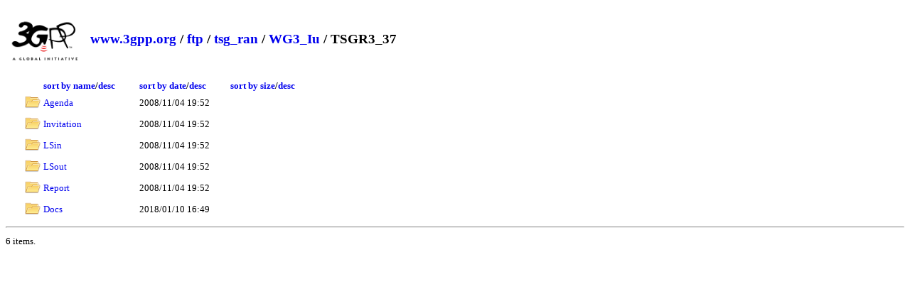

--- FILE ---
content_type: text/html; charset=utf-8
request_url: https://www.3gpp.org/ftp/tsg_ran/WG3_Iu/TSGR3_37/?sortby=date
body_size: 5093
content:

<!DOCTYPE html>
<html xmlns="http://www.w3.org/1999/xhtml">
    <head>
        <title>Directory Listing /ftp/tsg_ran/WG3_Iu/TSGR3_37/</title>
        <style type="text/css">            
			body{font-size:0.8em}
            a { text-decoration: none; }
            a:hover { text-decoration: underline; }
            th {text-align:left;}
            .box {float: left;  min-height: 50px;  margin: 0.5em; }
            .after-box {  clear: left;}
			h2 { margin-top:30px;}
			.icon{width:22px;height:22px}
			.myButton {
				box-shadow:inset 0px 1px 0px 0px #a4e271;
				background:linear-gradient(to bottom, #89c403 5%, #77a809 100%);
				background-color:#89c403;
				border-radius:6px;
				border:1px solid #74b807;
				display:inline-block;
				cursor:pointer;
				color:#ffffff;
				font-family:Arial;
				font-size:15px;
				font-weight:bold;
				padding:6px 24px;
				text-decoration:none;
				text-shadow:0px 1px 0px #528009;
				margin-top:25px;
			}
			.myButton:hover {
				background:linear-gradient(to bottom, #77a809 5%, #89c403 100%);
				background-color:#77a809;
			}
			.myButton:active {
				position:relative;
				top:1px;
			}
			#dragNdrop{
			
				display:none;
			
				border:4px grey dashed;
				width:500px;
				padding:50px;
				text-align: center;
				-webkit-border-radius: 5px;
				-moz-border-radius: 5px;
				border-radius: 5px;
				margin-bottom:15px;				
			}
			#dragNdrop:hover{
				cursor:pointer;
			}
			.resultMsg{
				font-size:20px;
				width:40%;
				padding: 15px;
				margin-bottom: 20px;
				border: 1px solid transparent;
				border-radius: 4px;
			}
			.success{
				color: #3c763d;
				background-color: #dff0d8;
				border-color: #d6e9c6;
			}
			.failure{
				color: #a94442;
				background-color: #f2dede;
				border-color: #ebccd1;
				background-repeat: no-repeat;
				background-position: left center;
			}

        </style>
		<script type="text/javascript">
			function expandDnD(){
				
				window.location = window.location.href + "?login=1";
				
				var divDnD = document.getElementById("dragNdrop");
				divDnD.style.display = "block";
			}	
		</script>
    </head>
    <body>
        <header>
            <div class="box">
                <img alt="ETSI logo" width="100" src="/ftp/zIcons/main-logo-3gpp.png">
            </div>
            <div class="box">
                <h2>
                
                        
                        <a href="https://www.3gpp.org/">www.3gpp.org</a> /
                        
                        <a href="https://www.3gpp.org/ftp/">ftp</a> /
                    
                        <a href="https://www.3gpp.org/ftp/tsg_ran/">tsg_ran</a> /
                    
                        <a href="https://www.3gpp.org/ftp/tsg_ran/WG3_Iu/">WG3_Iu</a> /
                    
                        TSGR3_37
                    
                    </h2>
            </div>
			
            <div class="after-box">
            </div>
        </header>
			
        <form method="post" action="./?sortby=date" id="ctl00">
<div class="aspNetHidden">
<input type="hidden" name="__VIEWSTATE" id="__VIEWSTATE" value="/[base64]/RsrNNSFwp8n5vNrkgisnYTgklIaAsooU=" />
</div>

<div class="aspNetHidden">

	<input type="hidden" name="__VIEWSTATEGENERATOR" id="__VIEWSTATEGENERATOR" value="EDC176C3" />
</div>
			<div id="dragNdrop">
				<img src="/ftp/zIcons/cloud-upload.png" alt="upload" width="100" />
				<br />Drag and drop documents here or click to upload
				<br />
				<div id="file-preview"></div>
			</div>
			
			<div class="resultMsg failure" id="InvalidFolder" style="display:none">Invalid folder name</div>
			
<button id="downlaod" type="button" style="display:none;padding:6px;margin-top:0px" title="Download selected files" onclick="download(event);return false;" class="myButton">
					Download 
					<svg id="downloadingSVG" style="width:18px;display:none" fill="currentColor" viewBox="0 0 24 24" xmlns="http://www.w3.org/2000/svg"><g><circle cx="12" cy="3" r="1"><animate id="spinner_7Z73" begin="0;spinner_tKsu.end-0.5s" attributeName="r" calcMode="spline" dur="0.6s" values="1;2;1" keySplines=".27,.42,.37,.99;.53,0,.61,.73"></animate></circle><circle cx="16.50" cy="4.21" r="1"><animate id="spinner_Wd87" begin="spinner_7Z73.begin+0.1s" attributeName="r" calcMode="spline" dur="0.6s" values="1;2;1" keySplines=".27,.42,.37,.99;.53,0,.61,.73"></animate></circle><circle cx="7.50" cy="4.21" r="1"><animate id="spinner_tKsu" begin="spinner_9Qlc.begin+0.1s" attributeName="r" calcMode="spline" dur="0.6s" values="1;2;1" keySplines=".27,.42,.37,.99;.53,0,.61,.73"></animate></circle><circle cx="19.79" cy="7.50" r="1"><animate id="spinner_lMMO" begin="spinner_Wd87.begin+0.1s" attributeName="r" calcMode="spline" dur="0.6s" values="1;2;1" keySplines=".27,.42,.37,.99;.53,0,.61,.73"></animate></circle><circle cx="4.21" cy="7.50" r="1"><animate id="spinner_9Qlc" begin="spinner_Khxv.begin+0.1s" attributeName="r" calcMode="spline" dur="0.6s" values="1;2;1" keySplines=".27,.42,.37,.99;.53,0,.61,.73"></animate></circle><circle cx="21.00" cy="12.00" r="1"><animate id="spinner_5L9t" begin="spinner_lMMO.begin+0.1s" attributeName="r" calcMode="spline" dur="0.6s" values="1;2;1" keySplines=".27,.42,.37,.99;.53,0,.61,.73"></animate></circle><circle cx="3.00" cy="12.00" r="1"><animate id="spinner_Khxv" begin="spinner_ld6P.begin+0.1s" attributeName="r" calcMode="spline" dur="0.6s" values="1;2;1" keySplines=".27,.42,.37,.99;.53,0,.61,.73"></animate></circle><circle cx="19.79" cy="16.50" r="1"><animate id="spinner_BfTD" begin="spinner_5L9t.begin+0.1s" attributeName="r" calcMode="spline" dur="0.6s" values="1;2;1" keySplines=".27,.42,.37,.99;.53,0,.61,.73"></animate></circle><circle cx="4.21" cy="16.50" r="1"><animate id="spinner_ld6P" begin="spinner_XyBs.begin+0.1s" attributeName="r" calcMode="spline" dur="0.6s" values="1;2;1" keySplines=".27,.42,.37,.99;.53,0,.61,.73"></animate></circle><circle cx="16.50" cy="19.79" r="1"><animate id="spinner_7gAK" begin="spinner_BfTD.begin+0.1s" attributeName="r" calcMode="spline" dur="0.6s" values="1;2;1" keySplines=".27,.42,.37,.99;.53,0,.61,.73"></animate></circle><circle cx="7.50" cy="19.79" r="1"><animate id="spinner_XyBs" begin="spinner_HiSl.begin+0.1s" attributeName="r" calcMode="spline" dur="0.6s" values="1;2;1" keySplines=".27,.42,.37,.99;.53,0,.61,.73"></animate></circle><circle cx="12" cy="21" r="1"><animate id="spinner_HiSl" begin="spinner_7gAK.begin+0.1s" attributeName="r" calcMode="spline" dur="0.6s" values="1;2;1" keySplines=".27,.42,.37,.99;.53,0,.61,.73"></animate></circle><animateTransform attributeName="transform" type="rotate" dur="6s" values="360 12 12;0 12 12" repeatCount="indefinite"></animateTransform></g></svg>
					<svg id="readyToDownloadSVG" xmlns="http://www.w3.org/2000/svg" width="16" height="16" fill="currentColor" class="bi bi-download" viewBox="0 0 16 16">
					  <path d="M.5 9.9a.5.5 0 0 1 .5.5v2.5a1 1 0 0 0 1 1h12a1 1 0 0 0 1-1v-2.5a.5.5 0 0 1 1 0v2.5a2 2 0 0 1-2 2H2a2 2 0 0 1-2-2v-2.5a.5.5 0 0 1 .5-.5"/>
					  <path d="M7.646 11.854a.5.5 0 0 0 .708 0l3-3a.5.5 0 0 0-.708-.708L8.5 10.293V1.5a.5.5 0 0 0-1 0v8.793L5.354 8.146a.5.5 0 1 0-.708.708z"/>
					</svg>
					</button>
            <table style="margin-left:20px">
                <thead>
                  <tr>
				  <th style="text-align:center">
					<br>
					<input style="display:none;" title="Select all" type="checkbox" onclick="selectAll(this.checked);"> 
					</th>
                    <th>&nbsp;</th>
                    <th><a href="?sortby=name">sort by name</a>/<a href="?sortby=namerev">desc</a>&nbsp;&nbsp;&nbsp;&nbsp;&nbsp;&nbsp;&nbsp;&nbsp;&nbsp;&nbsp;</th>
                    <th><a href="?sortby=date">sort by date</a>/<a href="?sortby=daterev">desc</a>&nbsp;&nbsp;&nbsp;&nbsp;&nbsp;&nbsp;&nbsp;&nbsp;&nbsp;&nbsp;</th> 
                    <th><a href="?sortby=size">sort by size</a>/<a href="?sortby=sizerev">desc</a></th>
                  </tr>
                </thead>
                <tbody>
                    
                            <tr>
							<td style="text-align:center">
								 
								</td>
                                <td>
                                    <img class="icon" alt="icon" src="/ftp/geticon.axd?file=" /> 
                                </td>
                                <td style="padding-right:10px">
                                    <a  href="https://www.3gpp.org/ftp/tsg_ran/WG3_Iu/TSGR3_37/Agenda">Agenda</a> 
								</td>
                                <td style="padding-right:10px">
                                    2008/11/04 19:52
                                </td>
                                <td>
                                    
                                </td>
                            </tr>
                        
                            <tr>
							<td style="text-align:center">
								 
								</td>
                                <td>
                                    <img class="icon" alt="icon" src="/ftp/geticon.axd?file=" /> 
                                </td>
                                <td style="padding-right:10px">
                                    <a  href="https://www.3gpp.org/ftp/tsg_ran/WG3_Iu/TSGR3_37/Invitation">Invitation</a> 
								</td>
                                <td style="padding-right:10px">
                                    2008/11/04 19:52
                                </td>
                                <td>
                                    
                                </td>
                            </tr>
                        
                            <tr>
							<td style="text-align:center">
								 
								</td>
                                <td>
                                    <img class="icon" alt="icon" src="/ftp/geticon.axd?file=" /> 
                                </td>
                                <td style="padding-right:10px">
                                    <a  href="https://www.3gpp.org/ftp/tsg_ran/WG3_Iu/TSGR3_37/LSin">LSin</a> 
								</td>
                                <td style="padding-right:10px">
                                    2008/11/04 19:52
                                </td>
                                <td>
                                    
                                </td>
                            </tr>
                        
                            <tr>
							<td style="text-align:center">
								 
								</td>
                                <td>
                                    <img class="icon" alt="icon" src="/ftp/geticon.axd?file=" /> 
                                </td>
                                <td style="padding-right:10px">
                                    <a  href="https://www.3gpp.org/ftp/tsg_ran/WG3_Iu/TSGR3_37/LSout">LSout</a> 
								</td>
                                <td style="padding-right:10px">
                                    2008/11/04 19:52
                                </td>
                                <td>
                                    
                                </td>
                            </tr>
                        
                            <tr>
							<td style="text-align:center">
								 
								</td>
                                <td>
                                    <img class="icon" alt="icon" src="/ftp/geticon.axd?file=" /> 
                                </td>
                                <td style="padding-right:10px">
                                    <a  href="https://www.3gpp.org/ftp/tsg_ran/WG3_Iu/TSGR3_37/Report">Report</a> 
								</td>
                                <td style="padding-right:10px">
                                    2008/11/04 19:52
                                </td>
                                <td>
                                    
                                </td>
                            </tr>
                        
                            <tr>
							<td style="text-align:center">
								 
								</td>
                                <td>
                                    <img class="icon" alt="icon" src="/ftp/geticon.axd?file=" /> 
                                </td>
                                <td style="padding-right:10px">
                                    <a  href="https://www.3gpp.org/ftp/tsg_ran/WG3_Iu/TSGR3_37/Docs">Docs</a> 
								</td>
                                <td style="padding-right:10px">
                                    2018/01/10 16:49
                                </td>
                                <td>
                                    
                                </td>
                            </tr>
                        
                </tbody>
            </table>
            <hr />
            <p>
                <span id="FileCount">6 items.</span>
            </p>
        </form>	
	<script type="text/javascript">
		var
			dropRegion = document.getElementById("dragNdrop"),
			filePreviewRegion = document.getElementById("file-preview");


		// open file selector when clicked on the drop region
		var fakeInput = document.createElement("input");
		fakeInput.type = "file";
		fakeInput.multiple = true;
		dropRegion.addEventListener('click', function() {
			fakeInput.click();
		});

		fakeInput.addEventListener("change", function() {
			var files = fakeInput.files;
			handleFiles(files);
		});


		function preventDefault(e) {
			e.preventDefault();
			e.stopPropagation();
		}

		dropRegion.addEventListener('dragenter', preventDefault, false)
		dropRegion.addEventListener('dragleave', preventDefault, false)
		dropRegion.addEventListener('dragover', preventDefault, false)
		dropRegion.addEventListener('drop', preventDefault, false)

function scanFiles(item) {
		  if (item.isFile) {
			item.file(function(file) {previewAnduploadFile(file,getLocation(window.location.href).pathname + item.fullPath.replace(item.name,""))});
			
		  }
		  if (item.isDirectory) {
		    
			if(validateFileName(item.name)){
				var ajax2 = new XMLHttpRequest();
				ajax2.open("GET", location.pathname + item.fullPath.replace(item.name,"") + "?createFolder=" + encodeURIComponent(item.name) , true);
				ajax2.item = item;
				ajax2.onreadystatechange = function(e) {
					if (ajax2.readyState === 4) {
						if (ajax2.status === 200) {
						
							let directoryReader = ajax2.item.createReader();
							directoryReader.readEntries((entries) => {
							  entries.forEach((entry) => {
								scanFiles(entry);
							  });
							});
							// done!
							;
							
							if(ajax2.responseURL.substring(0, ajax2.responseURL.indexOf("?")) == window.location.href.split("?")[0] + "/"){
								var bodyHtml = /<table.*?>([\s\S]*)<\/table>/.exec(ajax2.responseText)[1];
								document.getElementsByTagName("table")[0].innerHTML = bodyHtml;
							}
						} else {
							// error!
						}
						
					}
				};
				ajax2.send();
			}else{
				document.getElementById("InvalidFolder").style.display = "block";
			}
		  }
		}
		function handleDrop(e) {
			
			var dt = e.dataTransfer,
				files = dt.files,
				items = dt.items;
			for (var i = 0, len = items.length; i < len; i++) {
				scanFiles(dt.items[i].webkitGetAsEntry());
			}
		}

		dropRegion.addEventListener('drop', handleDrop, false);



		function handleFiles(files) {
			if (window.confirm("Are you sure you want to upload?")) {
				for (var i = 0, len = files.length; i < len; i++) {
					previewAnduploadFile(files[i]);
				}
			}
		}
		var getLocation = function(href) {
			var l = document.createElement("a");
			l.href = href;
			return l;
		};
		function previewAnduploadFile(file,uploadLocation = getLocation(window.location.href).pathname) {

			// container
			var imgView = document.createElement("div");
			imgView.className = "image-view";
			filePreviewRegion.appendChild(imgView);

			// previewing image
			var img = document.createElement("span");
			img.innerHTML = file.name + " ";
			imgView.appendChild(img);

			// progress overlay
			var overlay = document.createElement("progress");
			overlay.className = "overlay";
			imgView.appendChild(overlay);


			// create FormData
			var formData = new FormData();
			formData.append(file.name, file);

			// upload the image
			
			//var uploadLocation = getLocation(window.location.href).pathname;
			

			var ajax = new XMLHttpRequest();
			ajax.open("POST", uploadLocation, true);

			ajax.onreadystatechange = function(e) {
				if (ajax.readyState === 4) {
					if (ajax.status === 200) {
						// done!
						if(ajax.responseURL.substring(0, ajax.responseURL.indexOf("?")) == window.location.href.split("?")[0] + "/"){
								var bodyHtml = /<table.*?>([\s\S]*)<\/table>/.exec(ajax.responseText)[1];
								document.getElementsByTagName("table")[0].innerHTML = bodyHtml;
							}
						
					} else {
						// error!
					}
				}
			}

			ajax.upload.onprogress = function(e) {

				var perc = (e.loaded / e.total * 100) || 100;

				overlay.value = perc;
				overlay.max=100;
			}

			ajax.send(formData);
			

		}
		function uploadFolder(event){
			document.getElementById("InvalidFolder").style.display = "none";
			event.preventDefault();
			if(validateFileName(document.getElementById("folderName").value)){
				var ajax = new XMLHttpRequest();
				ajax.open("GET", location.pathname + "?createFolder=" + encodeURIComponent(document.getElementById("folderName").value) , true);
				ajax.onreadystatechange = function(e) {
					if (ajax.readyState === 4) {
						if (ajax.status === 200) {
							//TODO
							if(ajax.responseText == "Success"){
								window.location.reload();
							}
						} else {
							// error!
						}
					}
				}
				ajax.send();
				return false;
			}else{
				document.getElementById("InvalidFolder").style.display = "block";
				return false;
			}
		}
		function changeFolderPermissions(){
			var r = confirm("You are about to change the permissions for this folder.");
			if (r == true) {
				var ajax = new XMLHttpRequest();
				ajax.open("GET", location.pathname + "?changeFolderPermissions=1&t=" + Date.now() , true);
				ajax.onreadystatechange = function(e) {
					if (ajax.readyState === 4) {
						if (ajax.status === 200) {
							// done!
							var bodyHtml = /<body.*?>([\s\S]*)<\/body>/.exec(ajax.responseText)[1];
							document.getElementsByTagName("body")[0].innerHTML = bodyHtml;
							var element = document.getElementById("enableUploads");
							document.getElementById("dragNdrop").style.display = "block";
							if(typeof(element) != 'undefined' && element != null){
								document.getElementById("dragNdrop").style.display = "none";
							}
						} else {
							// error!
						}
					}
				}
				ajax.send();
			} 
			return false;
		}
		function validateFileName(text) { 
			var re = /[<>:"\/\\|?*\x00-\x1F]|^(?:aux|con|clock\$|nul|prn|com[1-9]|lpt[1-9])$/i;
		    if(!re.test(text)) {
			  return true;
			}
			return false;
		}
		function download(){
			document.getElementById("readyToDownloadSVG").style.display = "none";
			document.getElementById("downloadingSVG").style.display = "inline";
			var filesInputs = document.getElementsByClassName("downloadInput");
			if (filesInputs.length == 1){
				window.location = document.location.protocol + '//' + document.location.host + document.location.pathname + "/" + filesInputs[i].value;
			}
			var filesToDownload = [];
			for(var i=0;i<filesInputs.length;i++){
				if(filesInputs[i].checked){
					filesToDownload.push(filesInputs[i].value);
				}
			}
			
			fetch(location.pathname + "?download=multiple", {
			  method: "POST",
			  headers: {
				"Content-Type": "application/json"
			  },
			  body: JSON.stringify(filesToDownload)
			})
			.then(response => response.blob())
			.then(blob => {
			  const url = window.URL.createObjectURL(blob);
			  const a = document.createElement("a");
			  a.href = url;
			  a.download = "download.zip";  // Set desired file name
			  document.body.appendChild(a);
			  a.click();
			  a.remove();
			  document.getElementById("downloadingSVG").style.display = "none";
			  document.getElementById("readyToDownloadSVG").style.display = "inline";
			});
		}
		function selectAll(checked){
			const checkboxes = document.querySelectorAll('.downloadInput');
			checkboxes.forEach(checkbox => {
			  checkbox.checked = checked;
			});
		}
	</script>		
    </body>
</html>
